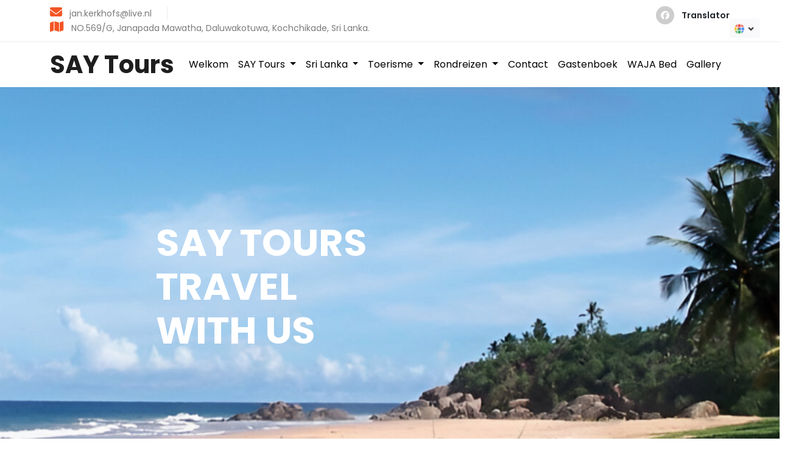

--- FILE ---
content_type: text/html; charset=UTF-8
request_url: https://www.srilanka-chauffeur.nl/?page_id=90
body_size: 6221
content:
<!DOCTYPE html>
<html lang="en">
  <head>
    <meta charset="utf-8" />
    <meta name="viewport" content="width=device-width, initial-scale=1, shrink-to-fit=no" />
    <link href="https://fonts.googleapis.com/css2?family=Poppins:wght@400;700&display=swap" rel="stylesheet">

  
    <title>Say Home</title>
  
    <!-- Bootstrap core CSS -->
    <link href="https://cdn.jsdelivr.net/npm/bootstrap@5.3.0-alpha1/dist/css/bootstrap.min.css" rel="stylesheet">
  
    <!-- Additional CSS Files -->
    <link rel="stylesheet" href="https://www.srilanka-chauffeur.nl/wp-content/themes/say-theme/style.css" />
    <link rel="stylesheet" href="https://www.srilanka-chauffeur.nl/wp-content/themes/say-theme/assets/css/owl.css" />
    <link rel="stylesheet" href="https://www.srilanka-chauffeur.nl/wp-content/themes/say-theme/assets/css/owl.carousel.min.css" />
    <link rel="stylesheet" href="https://cdnjs.cloudflare.com/ajax/libs/animate.css/4.1.1/animate.min.css" />
    <link rel="stylesheet" href="https://cdnjs.cloudflare.com/ajax/libs/flexslider/2.7.2/flexslider.min.css" />
    <link rel="stylesheet" href="https://cdnjs.cloudflare.com/ajax/libs/font-awesome/6.6.0/css/all.min.css" />
    <link rel="stylesheet" href="https://unpkg.com/swiper@7/swiper-bundle.min.css" />
    
    <script src="https://cdnjs.cloudflare.com/ajax/libs/popper.js/1.11.0/umd/popper.min.js"
    integrity="sha384-b/U6ypiBEHpOf/4+1nzFpr53nxSS+GLCkfwBdFNTxtclqqenISfwAzpKaMNFNmj4"
    crossorigin="anonymous"></script>
  <script src="https://cdn.jsdelivr.net/npm/jquery@3.7.1/dist/jquery.slim.min.js"></script>
  <script src="https://cdn.jsdelivr.net/npm/bootstrap@4.6.2/dist/js/bootstrap.bundle.min.js"></script>
  <script src="https://owlcarousel2.github.io/OwlCarousel2/assets/owlcarousel/owl.carousel.js"></script>
  <style>
    .bulltedList {
      margin-left: 30px; 
      padding-left: 5px;
    }
  </style>
  </head>

  <body>
    <!-- ***** Preloader Start ***** -->
    <div id="js-preloader" class="js-preloader">
      <div class="preloader-inner">
        <span class="dot"></span>
        <div class="dots">
          <span></span>
          <span></span>
          <span></span>
        </div>
      </div>
    </div>
    <!-- ***** Preloader End ***** -->

    <div class="sub-header">
      <div class="container">
        <div class="row">
          <div class="col-lg-8 col-md-8">
            <ul class="info">
              <li><i class="fa fa-envelope"></i> jan.kerkhofs@live.nl</li>
              <li>
                <i class="fa fa-map"></i> NO.569/G, Janapada Mawatha,
                Daluwakotuwa, Kochchikade, Sri Lanka.
              </li>
            </ul>
          </div>
          <div class="col-lg-4 col-md-4">
          <ul class="social-links">
            <li>
              <a href="https://web.facebook.com/p/SAY-Tours-100063636095973/?_rdc=1&_rdr" target="_blank">
                <i class="fab fa-facebook"></i>
              </a>
            </li>
            <li>
              <div class="translator-wrapper">
                <span class="translator-label">Translator</span>
                <div id="google_translate_element"></div>
              </div>
            </li>
          </ul>
        </div>
        </div>
      </div>
    </div>

  <!-- ***** Header Area Start ***** -->
  <div class="container">
    <div class="row">
      <nav class="navbar navbar-expand-lg navbar-custom sticky-top" style="flex-wrap: wrap !important;">
        <div class="container-fluid">
          <a class="navbar-brand" href="index.html">
            <h1>SAY Tours</h1>
          </a>
          <button class="navbar-toggler" type="button" data-bs-toggle="collapse" data-bs-target="#navbarContent"
            aria-controls="navbarContent" aria-expanded="false" aria-label="Toggle navigation">
            <span class="navbar-toggler-icon"></span>
          </button>
          <div class="collapse navbar-collapse" id="navbarContent">
            <ul class="navbar-nav me-auto mb-2 mb-lg-0">
              <li class="nav-item">
                <a class="nav-link active" aria-current="page" href="https://www.srilanka-chauffeur.nl/wp-content/themes/say-theme/index.php">Welkom</a>
              </li>
              <li class="nav-item dropdown">
                <a class="nav-link dropdown-toggle" href="https://www.srilanka-chauffeur.nl/wp-content/themes/say-theme/say-tours.html" id="servicesDropdown" role="button"
                  data-bs-toggle="dropdown" aria-expanded="false">
                  SAY Tours
                </a>
                <ul class="dropdown-menu" aria-labelledby="servicesDropdown">
                  <a class="dropdown-item"
                    href="https://www.srilanka-chauffeur.nl/wp-content/themes/say-theme/familie-geschiedenis.html">Familie
                    Geschiedenis</a>
                  <a class="dropdown-item"
                    href="https://www.srilanka-chauffeur.nl/wp-content/themes/say-theme/waarom-een-chauffeur.html">waarom
                    een
                    chauffeur</a>
                  <a class="dropdown-item"
                    href="https://www.srilanka-chauffeur.nl/wp-content/themes/say-theme/ervaring.html">Ervaring</a>
                  <a class="dropdown-item"
                    href="https://www.srilanka-chauffeur.nl/wp-content/themes/say-theme/waarom-srilanka.html">Waarom Sri
                    Lanka</a>
                  <a class="dropdown-item"
                    href="https://www.srilanka-chauffeur.nl/wp-content/themes/say-theme/inentingen.html">Inentingen</a>
                </ul>
              </li>
              <li class="nav-item dropdown">
                <a class="nav-link dropdown-toggle" href="https://www.srilanka-chauffeur.nl/wp-content/themes/say-theme/srilanka.html" id="servicesDropdown" role="button"
                  data-bs-toggle="dropdown" aria-expanded="false">
                  Sri Lanka
                </a>
                <ul class="dropdown-menu" aria-labelledby="servicesDropdown">
                  <a class="dropdown-item"
                    href="https://www.srilanka-chauffeur.nl/wp-content/themes/say-theme/algemeen.html">Algemeen</a>
                  <a class="dropdown-item"
                    href="https://www.srilanka-chauffeur.nl/wp-content/themes/say-theme/geschiedenis.html">Geschiedenis</a>
                  <a class="dropdown-item"
                    href="https://www.srilanka-chauffeur.nl/wp-content/themes/say-theme/demografie.html">Demografie</a>
                  <a class="dropdown-item"
                    href="https://www.srilanka-chauffeur.nl/wp-content/themes/say-theme/klimaat.html">Klimaat</a>
                  <a class="dropdown-item"
                    href="https://www.srilanka-chauffeur.nl/wp-content/themes/say-theme/landschap.html">Landschap</a>
                  <a class="dropdown-item"
                    href="https://www.srilanka-chauffeur.nl/wp-content/themes/say-theme/flora-en-fauna.html">Flora
                    en fauna</a>
                  <a class="dropdown-item"
                    href="https://www.srilanka-chauffeur.nl/wp-content/themes/say-theme/godsdienst.html">Godsdienst</a>
                  <a class="dropdown-item"
                    href="https://www.srilanka-chauffeur.nl/wp-content/themes/say-theme/tijdsverschil.html">Tijdsverschil</a>
                  <a class="dropdown-item"
                    href="https://www.srilanka-chauffeur.nl/wp-content/themes/say-theme/valutra.html">Valutra</a>
                  <a class="dropdown-item"
                    href="https://www.srilanka-chauffeur.nl/wp-content/themes/say-theme/eten-en-drinken.html">Eten
                    en driken</a>
                  <a class="dropdown-item"
                    href="https://www.srilanka-chauffeur.nl/wp-content/themes/say-theme/tsunami.html">Tsunami,
                    aanslagen eerste paasdag 2019</a>
                  <a class="dropdown-item"
                    href="https://www.srilanka-chauffeur.nl/wp-content/themes/say-theme/einde-burgeroorlog.html">Einde
                    burgerooring</a>
                </ul>
              </li>
              <li class="nav-item dropdown">
                <a class="nav-link dropdown-toggle" href="https://www.srilanka-chauffeur.nl/wp-content/themes/say-theme/toerisme.html" id="servicesDropdown" role="button"
                  data-bs-toggle="dropdown" aria-expanded="false">
                  Toerisme
                </a>
                <ul class="dropdown-menu" aria-labelledby="servicesDropdown">
                  <a class="dropdown-item"
                    href="https://www.srilanka-chauffeur.nl/wp-content/themes/say-theme/bezienswaardigheden.html">Bezienswaardigheden+parken</a>
                  <a class="dropdown-item"
                    href="https://www.srilanka-chauffeur.nl/wp-content/themes/say-theme/vliegmaatschappijen.html">Vliegmaatschappijen</a>
                  <a class="dropdown-item"
                    href="https://www.srilanka-chauffeur.nl/wp-content/themes/say-theme/city-tour.html">City
                    Tour</a>
                  <a class="dropdown-item"
                    href="https://www.srilanka-chauffeur.nl/wp-content/themes/say-theme/vervoer.html">Vervoer</a>
                  <a class="dropdown-item"
                    href="https://www.srilanka-chauffeur.nl/wp-content/themes/say-theme/hotels-klasse.html">Hotels/klasse</a>
                </ul>
              </li>
              <li class="nav-item dropdown">
                <a class="nav-link dropdown-toggle"
                  href="https://www.srilanka-chauffeur.nl/wp-content/themes/say-theme/rondreizen.html" id="servicesDropdown"
                  role="button" data-bs-toggle="dropdown" aria-expanded="false">
                  Rondreizen
                </a>
                <ul class="dropdown-menu" aria-labelledby="servicesDropdown">
                  <a class="dropdown-item"
                    href="https://www.srilanka-chauffeur.nl/wp-content/themes/say-theme/uitstapje.html">Uitstapje</a>
                  <a class="dropdown-item"
                    href="https://www.srilanka-chauffeur.nl/wp-content/themes/say-theme/speciale-reizen.html">Speciale
                    reizen</a>
                  <a class="dropdown-item"
                    href="https://www.srilanka-chauffeur.nl/wp-content/themes/say-theme/dagtripjes.html">Dagtripjes</a>
                </ul>
              </li>
              <li class="nav-item">
                <a class="nav-link active" aria-current="page"
                  href="https://www.srilanka-chauffeur.nl/wp-content/themes/say-theme/contact.html">Contact</a>
              </li>
              <li class="nav-item">
                <a class="nav-link active" aria-current="page"
                  href="https://www.srilanka-chauffeur.nl/wp-content/themes/say-theme/gastenboek.php">Gastenboek</a>
              </li>
              <li class="nav-item">
                <a class="nav-link active" aria-current="page"
                  href="https://www.srilanka-chauffeur.nl/wp-content/themes/say-theme/waja-bed-and-breakfast.html">WAJA
                  Bed</a>
              </li>
              <li class="nav-item">
                <a class="nav-link active" aria-current="page"
                  href="https://www.srilanka-chauffeur.nl/wp-content/themes/say-theme/gallery.html">Gallery</a>
              </li>
            </ul>
          </div>
        </div>
      </nav>
    </div>
  </div>
  <!-- ***** Header Area End ***** -->

    <div class="main-banner">
      <div class="owl-carousel owl-banner">
        <div class="item item-1">
          <div class="header-text">
            <!-- <span class="category">Sri Lanka, <em>Arugam Bay</em></span> -->
            <h2>SAY Tours<br />Travel With Us</h2>
          </div>
        </div>
        <div class="item item-2">
          <div class="header-text">
            <!-- <span class="category">Sri Lanka, <em>Ambewela</em></span> -->
            <h2>SAY Tours<br />Adventure is worthwhile</h2>
          </div>
        </div>
        <div class="item item-3">
          <div class="header-text">
            <!-- <span class="category">Sri Lanka, <em>Ella</em></span> -->
            <h2>SAY Tours<br />To Travel is to Live </h2>
          </div>
        </div>
      </div>
    </div>

    <div class="featured section">
      <div class="container">
        <div class="row">
          <div class="col-lg-4">
            <div class="left-image">
              <img src="https://www.srilanka-chauffeur.nl/wp-content/themes/say-theme/assets/images/srilanka-thumbnail.jpg" alt="" />
            </div>
          </div>
          <div class="col-lg-6">
            <div class="section-heading">
              <!-- <h6>| Featured</h6> -->
              <h2>Welkom</h2>
            </div>
            <div class="accordion" id="accordionExample">
              <div class="accordion-item">
                <h2 class="accordion-header" id="headingOne">
                  <button
                    class="accordion-button"
                    type="button"
                    data-bs-toggle="collapse"
                    data-bs-target="#collapseOne"
                    aria-expanded="true"
                    aria-controls="collapseOne"
                  >
                    Sri Lanka
                  </button>
                </h2>
                <div
                  id="collapseOne"
                  class="accordion-collapse collapse show"
                  aria-labelledby="headingOne"
                  data-bs-parent="#accordionExample"
                >
                  <div class="accordion-body">
                    <p>
                      Stichting Ayubowan Yaluva Sri Lanka (wat betekent zoveel als “goede dag vrienden “ van Sri Lanka) heeft deze site gemaakt om Sri Lanka te promoten en om op die manier het toerisme te bevorderen. 
                      Wij als Stichting hebben nogal wat ervaring op gebouwd in al die jaren dat wij actief bezig zijn in dit prachtige land en wij stellen onze ervaring ter beschikking aan die mensen die iets meer willen weten over Sri Lanka, dat niet voor niets de Parel in de Indische Oceaan wordt genoemd.
                    </p>
                    <p>
                      Miljoenen mensen in Sri Lanka leven in bittere armoede, zonder enige hoop of toekomst. Ze wonen vaak in schamele hutjes of in krottenwijken, meestal onder ronduit erbarmelijke omstandigheden, zonder schoon drinkwater, zonder enige bezittingen en veelal in de steek gelaten door de eigen bevolking en internationale gemeenschap. 
                      Een hutje, gemaakt van wat planken, of karton, een paar kleren, een pannetje om wat in te koken en wat plastic bekers. 
                      Slapen op de grond. Meestal geen werk. Uitzichtloos dus. Met al onze rijkdom en ongelijkheid in de wereld is dit niet te begrijpen.
                    </p>
                  </div>
                </div>
              </div>
              <div class="accordion-item">
                <h2 class="accordion-header" id="headingTwo">
                  <button
                    class="accordion-button collapsed"
                    type="button"
                    data-bs-toggle="collapse"
                    data-bs-target="#collapseTwo"
                    aria-expanded="false"
                    aria-controls="collapseTwo"
                  >
					  lees verder
                    About SAY Tours
                  </button>
                </h2>
                <div
                  id="collapseTwo"
                  class="accordion-collapse collapse"
                  aria-labelledby="headingTwo"
                  data-bs-parent="#accordionExample"
                >
                  <div class="accordion-body">
                    <p>
                      Say-Tours, staat voor de afkorting van S-van Stichting, A-van Ayubowan en Y-van Yaluva en is een geregistreerde reisorganisatie die werkt vanuit Sri Lanka,     
                      Registration of an Individual Business; number WV 11809
                    </p>
                    <p>
                      <strong>
                        SAY – Tours heeft sinds vandaag ook een belangrijke stap gezet voor het te voorkomen dat onze chauffeurs tijdens de te maken rondreis zonder brandstof komen te zitten. Vanaf 22 -10 – 2022, is SAY – Tours een geregistreerde tour operator bij de Sri Lanka Tourism Development Authority in Colombo. Dus er is meer garantie voor een behouden rondreis, zodat je niet zonder brandstof komt te zitten.
                      </strong>
                      De kleine winst die wij maken gaat direct naar de mensen in Sri Lanka, voorheen via de Stichting maar nu rechtstreeks via mij persoonlijk, ik hoop op voldoende vertrouwen, ook onze chauffeurs delen mee in de kleine winst.
                      
                      <br>
                      <
                    </p>
                  </div>
                </div>
              </div>
            </div>
          </div>
        </div>
      </div>
    </div>
    <!--Welcome Section-->
    <br><br><br>
    <div class="container">
      <div class="row">
        <div class="col-lg-10">
          <div class="main-content">
          <div class="section-heading">
            <!-- <h6>| Featured</h6> -->
            <h2>Welkom bij SAY Tours! 🙏</h2>
          </div>
            <p><b>Van harte welkom op onze website!</b>
              Wij zijn verheugd dat u de tijd heeft genomen om ons
              te bezoeken en interesse toont in wat SAY Tours voor u kan betekenen.</p><br>
              <p><b>Hartelijk Welkom bij SAY Tours 🌟</b></p>
              <p><b>Wie Zijn Wij?</b></p>
              <p>SAY Tours is uw <b>vertrouwde partner </b>voor onvergetelijke reiservaringen in Sri Lanka. Met onze passie voor reizen en diepgaande lokale kennis, zorgen wij ervoor dat elke reis een uniek en persoonlijk avontuur wordt.</p>
              <br>
              <p><b>Wat Kunnen Wij Voor U Betekenen?</b></p>
              <br>
              <p><b>🎯 Gepersonaliseerde Service</b></p>
              <ul>
                <li class="bulltedList">Elke reis wordt <b>speciaal voor u samengesteld</b></li>
                <li class="bulltedList">Luisteren naar uw wensen en dromen</li>
                <li class="bulltedList">Flexibele planning die past bij uw stijl</li>
              </ul>
              <br>
              <p><b>🌍 Lokale Expertise</b></p>
              <ul>
                <li class="bulltedList">Jarenlange ervaring in Sri Lanka</li>
                <li class="bulltedList">Insider kennis van verborgen pareltjes</li>
                <li class="bulltedList">Authentieke ervaringen die u nergens anders vindt</li>
                <li class="bulltedList">De meerwaarde van een privé chauffeur is ongekend</li>
				<li class="bulltedList">Geen vooruitbetaling, U betaald ter plekke in Sri Lanka</li>  
              </ul>
              <br>
              <p><b>💎 Kwaliteit & Betrouwbaarheid</b></p>
              <ul>
                <li class="bulltedList">Zorgvuldig geselecteerde accommodaties</li>
                <li class="bulltedList">Betrouwbare lokale partners</li>
                <li class="bulltedList">Transparante communicatie</li>
              </ul>
              <br>
              <p><b>Uw Reis Begint Hier ✨</b></p>
              <p>Of u nu droomt van:</p>
              <ul>
                <li class="bulltedList"><b>Culturele ontdekkingen</b> in historische steden</li>
                <li class="bulltedList"><b>Wildlife avonturen</b> in nationale parken</li>
                <li class="bulltedList"><b>Ontspanning</b> aan paradijselijke stranden</li>
                <li class="bulltedList"><b>Spirituele ervaringen</b> in oude tempels</li>
              </ul>
              <br>
              <p><b>Wij maken het mogelijk!</b></p>
              <p><b>De Volgende Stap</b></p>
              <p>Verken onze website, ontdek de mogelijkheden, en laat ons weten hoe wij uw <b>Sri Lanka droomreis </b>kunnen realiseren.</p>
              <p><b>Bedankt voor uw bezoek en welkom bij de SAY Tours familie!</b> LK
              <p>Uw avontuur wacht op u...</p>
        </div>
      </div>
      </div>
    </div>

    <div class="video section">
      <div class="container">
        <div class="row">
          <div class="col-lg-4 offset-lg-4">
          </div>
        </div>
      </div>
    </div>

    <div class="video-content">
      <div class="container">
        <div class="row">
          <div class="col-lg-10 offset-lg-1">
            <div class="video-frame">
              <img src="https://www.srilanka-chauffeur.nl/wp-content/themes/say-theme/assets/images/cutomer-ideas-video-thumbnail.jpg" alt="" style="height: 480px;"/>
              <a href="https://youtu.be/sgoVtWukeFI" target="_blank"
                ><i class="fa fa-play"></i
              ></a>
            </div>
          </div>
        </div>
      </div>
    </div>
    <div class="contact section">
      <div class="container">
        <div class="row">
          <div class="col-lg-4 offset-lg-4">
            <div class="section-heading text-center">
              <h6>| Contact Us</h6>
              <h2>Get In Touch With Us</h2>
            </div>
          </div>
        </div>
      </div>
    </div>

    <div class="contact-content">
      <div class="container">
        <div class="row">
          <div class="col-lg-10 offset-lg-1">
            <div id="map">
              <iframe
                src="https://www.google.com/maps/embed?pb=!1m18!1m12!1m3!1d3957.9695287681807!2d79.85472507499954!3d7.244307392762123!2m3!1f0!2f0!3f0!3m2!1i1024!2i768!4f13.1!3m3!1m2!1s0x3ae2e9a8c8f6d15b%3A0xcc930145995f89ee!2sWaJa%20Bed%20%26%20Breakfast%20%2B%20SAY%20-%20Tours%2C%20srilanka-chauffeur.nl!5e0!3m2!1sen!2slk!4v1729514545673!5m2!1sen!2slk"
                width="100%"
                height="500px"
                frameborder="0"
                style="
                  border: 0;
                  border-radius: 10px;
                  box-shadow: 0px 0px 15px rgba(0, 0, 0, 0.15);
                "
                allowfullscreen=""
              ></iframe>
            </div>
            <div class="row">
              <div class="col-lg-6">
                <div class="item phone" style="margin-bottom: 15px; margin-right: 0px;">
                  <img
                    src="https://www.srilanka-chauffeur.nl/wp-content/themes/say-theme/assets/icons/phone-icon.png"
                    alt=""
                    style="max-width: 52px"
                  />
                  <a href="https://wa.me/94779889131" target="_blank">
                    <h6>0094779889131<br><span>Phone / Whatsapp</span></h6>
                  </a>
                </div>
              </div>
              <div class="col-lg-6">
              <div class="item email" style="margin-left: 0px;">
                <a href="mailto:say-tours@outlook.com">
                <img
                  src="https://www.srilanka-chauffeur.nl/wp-content/themes/say-theme/assets/icons/email-icon.png"
                  alt=""
                  style="max-width: 52px"
                />
                <h6>say-tours@outlook.com<br /><span>Business Email</span></h6>
              </a>
              </div>
            </div>
            </div>
          </div>
        </div>
      </div>
    </div>

    <footer>
      <div class="container">
        <div class="col-lg-12">
          <p>Copyright © 2025 SAY Tours. All rights reserved.</p>
        </div>
      </div>
    </footer>

    <!-- Scripts -->
     <script>
      var owl = $('.owl-carousel');
      owl.owlCarousel({
        items: 1,                  // Number of items visible at once
        loop: true,                // Enable looping
        autoplay: true,            // Enable autoplay
        autoplayTimeout: 3000,     // Time between slides in milliseconds
        autoplayHoverPause: true,  // Pause autoplay on hover
        slideBy: 'page'
      });
     </script>
    <!-- Bootstrap core JavaScript -->
    <script src="https://cdn.jsdelivr.net/npm/bootstrap@5.3.0-alpha1/dist/js/bootstrap.bundle.min.js"></script>
  <script src="https://www.srilanka-chauffeur.nl/wp-content/themes/say-theme/vendor/jquery/jquery.min.js"></script>
  <script src="https://stackpath.bootstrapcdn.com/bootstrap/4.5.2/js/bootstrap.min.js"></script>
  <script src="https://www.srilanka-chauffeur.nl/wp-content/themes/say-theme/assets/js/isotope.min.js"></script>
  <script src="https://www.srilanka-chauffeur.nl/wp-content/themes/say-theme/assets/js/counter.js"></script>
  <script src="https://www.srilanka-chauffeur.nl/wp-content/themes/say-theme/assets/js/custom.js"></script>
    <!--Google Translator-->
    <script type="text/javascript">
  function googleTranslateElementInit() {
    new google.translate.TranslateElement({
      pageLanguage: 'nl', // Replace 'en' with your website's default language code
      //includedLanguages: 'fr,es,de,it', // Replace with your preferred languages
      layout: google.translate.TranslateElement.InlineLayout.HORIZONTAL
    }, 'google_translate_element');
  }
</script>
<!--End-->
    <script>
      document.addEventListener('DOMContentLoaded', function () {
      document.addEventListener('click', function (event) {
        const servicesLink = event.target.closest('#servicesDropdown');

        if (servicesLink) {
          const isExpanded = servicesLink.getAttribute('aria-expanded') === 'true';

          window.location.href = servicesLink.href;

        }
      });
    });
    </script>
    <script type="text/javascript" src="https://translate.google.com/translate_a/element.js?cb=googleTranslateElementInit"></script>
    <!--End-->
  </body>
</html>


--- FILE ---
content_type: text/css
request_url: https://www.srilanka-chauffeur.nl/wp-content/themes/say-theme/style.css
body_size: 7993
content:
/*
Theme Name: SAY Theme
Author: Dave Gayan
Description: A simple, responsive theme for WordPress.
Version: 1.0
Text Domain: say-theme
*/

/* ---------------------------------------------
Table of contents
------------------------------------------------
01. font & reset css
02. reset
03. global styles
04. header
05. banner
06. features
07. testimonials
08. contact
09. footer

--------------------------------------------- */
/* 
---------------------------------------------
font & reset css
--------------------------------------------- 
*/
@import url("https://fonts.googleapis.com/css2?family=Poppins:wght@100;200;300;400;500;600;700;800;900");
/* 
---------------------------------------------
reset
--------------------------------------------- 
*/
html, body, div, span, applet, object, iframe, h1, h2, h3, h4, h5, h6, p, blockquote, div
pre, a, abbr, acronym, address, big, cite, code, del, dfn, em, font, img, ins, kbd, q,
s, samp, small, strike, strong, sub, sup, tt, var, b, u, i, center, dl, dt, dd, ol, ul, li,
figure, header, nav, section, article, aside, footer, figcaption {
  margin: 0;
  padding: 0;
  border: 0;
  outline: 0;
}

.click-btn {
  border-radius: 5px;
  background-color: orange;
  border: none;
  text-align: center;
  font-size: 14px;
  padding: 10px;
  width: 100px;
  transition: all 0.5s;
  cursor: pointer;
  margin: 5px;
}

.click-btn span {
  cursor: pointer;
  display: inline-block;
  position: relative;
  transition: 0.5s;
  color: #FFFFFF;
}

.click-btn span:after {
  content: '\00bb';
  position: absolute;
  opacity: 0;
  top: 0;
  right: -10px;
  transition: 0.5s;
}

.click-btn:hover span {
  padding-right: 8px;
}

.click-btn:hover span:after {
  opacity: 1;
  right: 0;
}

.clearfix:after {
  content: ".";
  display: block;
  clear: both;
  visibility: hidden;
  line-height: 0;
  height: 0;
}

.clearfix {
  display: inline-block;
}

html[xmlns] .clearfix {
  display: block;
}

* html .clearfix {
  height: 1%;
}

ul, li {
  padding: 0;
  margin: 0;
  list-style: none;
}

.bulltedList{
  padding: 0;
  margin-top: 1rem;
  list-style: disc;
}

header, nav, section, article, aside, hgroup {
  display: block;
}

* {
  box-sizing: border-box;
}

html, body {
  font-family: 'Poppins', sans-serif;
  -ms-text-size-adjust: 100%;
  -webkit-font-smoothing: antialiased;
  -moz-osx-font-smoothing: grayscale;
}

a {
  text-decoration: none !important;
}

h1, h2, h3, h4, h5, h6 {
  color: #1e1e1e;
  margin-top: 0px;
  margin-bottom: 0px;
  font-weight: 700;
}

ul {
  margin-bottom: 0px;
}

p {
  font-size: 14px;
  line-height: 28px;
  color: #4a4a4a;
}

img {
  width: 100%;
  overflow: hidden;
}

/* 
---------------------------------------------
Global Styles
--------------------------------------------- 
*/
html,
body {
  font-family: 'Poppins', sans-serif;
}

::selection {
  background: #0071f8;
  color: #fff;
}

::-moz-selection {
  background: #0071f8;
  color: #fff;
}

.section {
  margin-top: 120px;
}

.section-heading {
  margin-bottom: 70px;
}

.section-heading h2 {
  font-size: 40px;
  font-weight: 700;
  text-transform: capitalize;
  margin-top: 20px;
  line-height: 56px;
}

.section-heading h2 em {
  font-style: normal;
  color: #0071f8;
}

.section-heading h6 {
  color: #ee626b;
  font-size: 15px;
  text-transform: uppercase;
  font-weight: 700;
}

.icon-button a {
  display: inline-block;
  background-color: #1e1e1e;
  color: #fff;
  font-size: 14px;
  font-weight: 400;
  height: 50px;
  line-height: 50px;
  padding: 0px 30px 0px 0px;
  border-radius: 25px;
  transition: all .3s;
}

.icon-button a i {
  background-color: #f35525;
  height: 50px;
  width: 50px;
  text-align: center;
  border-radius: 50%;
  line-height: 50px;
  display: inline-block;
  margin-right: 15px;
  margin-left: -1px;
}

.icon-button a:hover {
  color: #f35525;
}

.icon-button a:hover i {
  color: #fff;
}

.main-button a {
  display: inline-block;
  background-color: #1e1e1e;
  color: #fff;
  font-size: 14px;
  font-weight: 500;
  height: 40px;
  line-height: 40px;
  padding: 0px 30px;
  border-radius: 25px;
  transition: all .3s;
}

.main-button a:hover {
  background-color: #f35525;
  color: #fff;
}

/* 
---------------------------------------------
Pre-loader Style
--------------------------------------------- 
*/

.js-preloader {
  position: fixed;
  top: 0;
  left: 0;
  right: 0;
  bottom: 0;
  background-color: rgba(0,0,0,0.99);
  display: -webkit-box;
  display: flex;
  -webkit-box-align: center;
  align-items: center;
  -webkit-box-pack: center;
  justify-content: center;
  opacity: 1;
  visibility: visible;
  z-index: 9999;
  -webkit-transition: opacity 0.25s ease;
  transition: opacity 0.25s ease;
}

.js-preloader.loaded {
  opacity: 0;
  visibility: hidden;
  pointer-events: none;
}

@-webkit-keyframes dot {
  50% {
      -webkit-transform: translateX(96px);
      transform: translateX(96px);
  }
}

@keyframes dot {
  50% {
      -webkit-transform: translateX(96px);
      transform: translateX(96px);
  }
}

@-webkit-keyframes dots {
  50% {
      -webkit-transform: translateX(-31px);
      transform: translateX(-31px);
  }
}

@keyframes dots {
  50% {
      -webkit-transform: translateX(-31px);
      transform: translateX(-31px);
  }
}

.preloader-inner {
  position: relative;
  width: 142px;
  height: 40px;
  background: transparent;
}

.preloader-inner .dot {
  position: absolute;
  width: 16px;
  height: 16px;
  top: 12px;
  left: 15px;
  background: #f35525;
  border-radius: 50%;
  -webkit-transform: translateX(0);
  transform: translateX(0);
  -webkit-animation: dot 2.8s infinite;
  animation: dot 2.8s infinite;
}

.preloader-inner .dots {
  -webkit-transform: translateX(0);
  transform: translateX(0);
  margin-top: 12px;
  margin-left: 31px;
  -webkit-animation: dots 2.8s infinite;
  animation: dots 2.8s infinite;
}

.preloader-inner .dots span {
  display: block;
  float: left;
  width: 16px;
  height: 16px;
  margin-left: 16px;
  background: #f35525;
  border-radius: 50%;
}



/* 
---------------------------------------------
Header Style
--------------------------------------------- 
*/

.sub-header {
  background-color: #fff;
  padding: 10px 0px;
  border-bottom: 1px solid #eee;
}

.sub-header ul li {
  display: inline-block;
}

.sub-header ul.social-links {
  text-align: right;
}

.sub-header ul.social-links li {
  margin-left: 8px;
}

.sub-header ul.social-links li a {
  display: inline-block;
  width: 30px;
  height: 30px;
  background-color: #cdcdcd;
  border-radius: 50%;
  text-align: center;
  line-height: 30px;
  color: #fff;
  font-size: 14px;
  transition: all .3s;
}

.sub-header ul.social-links li a:hover {
  background-color: #f35525;
}

.sub-header ul.info li {
  font-size: 14px;
  color: #7a7a7a;
  border-right: 1px solid #eee;
  margin-right: 25px;
  padding-right: 25px;
}

.sub-header ul.info li:last-child {
  margin-right: 0px;
  padding-right: 0px;
  border-right: none;
}

.sub-header ul.info li i {
  font-size: 20px;
  color: #f35525;
  margin-right: 8px;
}

.background-header {
  background-color: #fff;
  height: 80px!important;
  position: fixed!important;
  top: 0!important;
  left: 0;
  right: 0;
  box-shadow: 0px 0px 10px rgba(0,0,0,0.15)!important;
  -webkit-transition: all .5s ease 0s;
  -moz-transition: all .5s ease 0s;
  -o-transition: all .5s ease 0s;
  transition: all .5s ease 0s;
}

.header-area {
  position: relative;
  background-color: #fff;
  /* height: 100px; */
  z-index: 100;
  -webkit-transition: all .5s ease 0s;
  -moz-transition: all .5s ease 0s;
  -o-transition: all .5s ease 0s;
  transition: all .5s ease 0s;
}

.header-area .main-nav {
  background: transparent;
  display: flex;
}

.header-area .main-nav .logo {
  -webkit-transition: all 0.3s ease 0s;
  -moz-transition: all 0.3s ease 0s;
  -o-transition: all 0.3s ease 0s;
  transition: all 0.3s ease 0s;
  display: inline-block;
}

.header-area .main-nav .logo h1 {
  line-height: 100px;
  font-size: 28px;
  /* text-transform: uppercase; */
  color: #1e1e1e;
  font-weight: 700;
  letter-spacing: 2px;
}

.background-header .main-nav .logo h1 {
  line-height: 80px;
}

.header-area .main-nav ul.nav {
  /* flex-basis: 100%; */
  margin-top: 30px;
  justify-content: right;
  -webkit-transition: all 0.3s ease 0s;
  -moz-transition: all 0.3s ease 0s;
  -o-transition: all 0.3s ease 0s;
  transition: all 0.3s ease 0s;
  position: relative;
  z-index: 999;
}

.header-area .main-nav .nav li:last-child {
  padding-right: 0px;
}

.header-area .main-nav .nav li {
  /* padding-left: 10px;
  padding-right: 10px; */
  height: 100px;
  line-height: 100px;
}

.header-area .main-nav .nav li a {
  display: block;
  padding-left: 20px;
  padding-right: 20px;
  font-weight: 500;
  font-size: 15px;
  height: 40px;
  line-height: 40px;
  text-transform: capitalize;
  color: #1e1e1e;
  -webkit-transition: all 0.4s ease 0s;
  -moz-transition: all 0.4s ease 0s;
  -o-transition: all 0.4s ease 0s;
  transition: all 0.4s ease 0s;
  border: transparent;
  letter-spacing: .25px;
}

.header-area .main-nav .nav li:last-child a {
  background-color: #1e1e1e;
  color: #fff;
  font-size: 14px;
  font-weight: 400;
  text-transform: none;
  border-radius: 20px;
  padding-left: 0px;
}

.header-area .main-nav .nav li:last-child a i {
  background-color: #f35525;
  display: inline-block;
  width: 40px;
  height: 40px;
  text-align: center;
  line-height: 40px;
  margin-right: 10px;
  border-radius: 50%;
  margin-left: -1px;
}

.header-area .main-nav .nav li:last-child:hover a {
  background-color: #1e1e1e;
}

.header-area .main-nav .nav li:last-child:hover a i {
  color: #fff;
}

.header-area .main-nav .nav li:hover a {
  color: #f35525;
}

.header-area .main-nav .nav li a.active {
  color: #f35525;
}


.background-header .main-nav .nav li a.active {
  color: #f35525;
}

.header-area .main-nav .menu-trigger {
  cursor: pointer;
  position: absolute;
  top: 23px;
  width: 32px;
  height: 40px;
  text-indent: -9999em;
  z-index: 99;
  right: 20px;
  display: none;
}

.background-header .main-nav .menu-trigger {
  top: 22px;
}

.background-header .main-nav ul.nav {
  margin-top: 20px;
}

.header-area .main-nav .menu-trigger span,
.header-area .main-nav .menu-trigger span:before,
.header-area .main-nav .menu-trigger span:after {
  -moz-transition: all 0.4s;
  -o-transition: all 0.4s;
  -webkit-transition: all 0.4s;
  transition: all 0.4s;
  background-color: #1e1e1e;
  display: block;
  position: absolute;
  width: 30px;
  height: 2px;
  left: 0;
}

.header-area .main-nav .menu-trigger span:before,
.header-area .main-nav .menu-trigger span:after {
  -moz-transition: all 0.4s;
  -o-transition: all 0.4s;
  -webkit-transition: all 0.4s;
  transition: all 0.4s;
  background-color: #1e1e1e;
  display: block;
  position: absolute;
  width: 30px;
  height: 2px;
  left: 0;
  width: 75%;
}

.header-area .main-nav .menu-trigger span:before,
.header-area .main-nav .menu-trigger span:after {
  content: "";
}

.header-area .main-nav .menu-trigger span {
  top: 16px;
}

.header-area .main-nav .menu-trigger span:before {
  -moz-transform-origin: 33% 100%;
  -ms-transform-origin: 33% 100%;
  -webkit-transform-origin: 33% 100%;
  transform-origin: 33% 100%;
  top: -10px;
  z-index: 10;
}

.header-area .main-nav .menu-trigger span:after {
  -moz-transform-origin: 33% 0;
  -ms-transform-origin: 33% 0;
  -webkit-transform-origin: 33% 0;
  transform-origin: 33% 0;
  top: 10px;
}

.header-area .main-nav .menu-trigger.active span,
.header-area .main-nav .menu-trigger.active span:before,
.header-area .main-nav .menu-trigger.active span:after {
  background-color: transparent;
  width: 100%;
}

.header-area .main-nav :before {
  -moz-transform: translateY(6px) translateX(1px) rotate(45deg);
  -ms-transform: translateY(6px) translateX(1px) rotate(45deg);
  -webkit-transform: translateY(6px) translateX(1px) rotate(45deg);
  transform: translateY(6px) translateX(1px) rotate(45deg);
  background-color: #1e1e1e;
}

.background-header .main-nav .menu-trigger.active span:before {
  background-color: #1e1e1e;
}

.header-area .main-nav .menu-trigger.active span:after {
  -moz-transform: translateY(-6px) translateX(1px) rotate(-45deg);
  -ms-transform: translateY(-6px) translateX(1px) rotate(-45deg);
  -webkit-transform: translateY(-6px) translateX(1px) rotate(-45deg);
  transform: translateY(-6px) translateX(1px) rotate(-45deg);
  background-color: #1e1e1e;
}

.background-header .main-nav .menu-trigger.active span:after {
  background-color: #1e1e1e;
}

.visible{
  display:inline !important;
}

@media (max-width: 1200px) {
  .header-area .main-nav .nav li {
    padding-left: 5px;
    padding-right: 5px;
  }

}

@media (max-width:1205px) {
  .background-header .main-nav {
    box-shadow: 0px 0px 15px rgba(0, 0, 0, 0.15);
    border-radius: 0px 0px 25px 25px;
    width: 100%;
  }
  .background-header .main-nav .nav,
  .header-area .main-nav .nav {
    background-color: #fff;
  }
  .background-header .main-nav .nav li a,
  .header-area .main-nav .nav li a {
    line-height: 50px;
    height: 50px;
    font-weight: 400;
    color: #1e1e1e;
    background-color: #fff;
     border-radius: 0px 0px 25px 25px;
  }
  .background-header .main-nav .nav li,
  .header-area .main-nav .nav li {
    border-top: 1px solid #ddd;
    background-color: #f1f0fe;
    height: 50px;
    border-radius: 0px 0px 25px 25px;
  }
  .header-area .main-nav .nav {
    height: auto;
    flex-basis: 100%;
  }
  .header-area .main-nav .logo {
    position: absolute;
    left: 30px;
    top: 0px;
  }
  .background-header .main-nav .logo {
    top: 0px;
  }
  .background-header .main-nav .border-button {
    top: 0px !important;
  }
  .header-area .main-nav .border-button {
    position: absolute;
    top: 15px;
    right: 70px;
  }
  .header-area.header-sticky .nav li a:hover,
  .header-area.header-sticky .nav li a.active {
    color: #ee626b!important;
    opacity: 1;
  }
  .header-area.header-sticky .nav li.search-icon a {
    width: 100%;
  }
  .header-area .nav li:last-child a {
    background-color: transparent !important;
    font-weight: 300 !important;
    text-transform: capitalize !important;
  }
  .header-area {
    padding: 0px 15px;
    height: 80px;
    box-shadow: none;
    text-align: center;
  }
  .header-area .container {
    padding: 0px;
  }
  .header-area .logo {
    margin-left: 0px;
  }
  .header-area .menu-trigger {
    display: block !important;
  }
  .header-area .main-nav {
    overflow: hidden;
  }
  .header-area .main-nav .nav {
    float: none;
    width: 100%;
    display: none;
    -webkit-transition: all 0s ease 0s;
    -moz-transition: all 0s ease 0s;
    -o-transition: all 0s ease 0s;
    transition: all 0s ease 0s;
    margin-left: 0px;
  }
  .header-area .main-nav .nav li:first-child {
    border-top: 1px solid #eee;
  }
  .header-area.header-sticky .nav {
    margin-top: 80px !important;
  }
  .background-header.header-sticky .nav {
    margin-top: 80px !important;
  }
  .header-area .main-nav .nav li {
    width: 100%;
    background: #fff;
    padding-left: 0px !important;
    padding-right: 0px !important;
  }
  
}

/* 
---------------------------------------------
Banner Style
--------------------------------------------- 
*/

.main-banner .item {
  background-position: center center;
  background-repeat: no-repeat;
  background-size: cover;
  padding: 220px 20% 320px 20%;
  margin-top: 0px;
}

.main-banner .item-1 {
  background-image: url(assets/images/banner-00.png);
}

.main-banner .item-2 {
  background-image: url(assets/images/banner-02.jpg);
}

.main-banner .item-3 {
  background-image: url(assets/images/banner-01.jpg);
}

.main-banner .item-4{
  background-image: url(assets/images/banner-03.jpg);
}

.main-banner .item span.category {
  background-color: #fff;
  color: #1e1e1e;
  font-size: 16px;
  font-weight: 500;
  text-transform: capitalize;
  padding: 6px 15px;
  display: inline-block;
  margin-bottom: 30px;
}

.main-banner .item span.category em {
  font-style: normal;
  color: #f35525;
}

.main-banner .item h2 {
  font-size: 62px;
  font-weight: 700;
  text-transform: uppercase;
  color: #fff;
  line-height: 72px;
  width: 50%;
  margin-bottom: 0px;
}

.main-banner .owl-dots {
  position: absolute;
  bottom: 60px;
  left: 20%;
}

.main-banner .owl-dots .owl-dot {
  width: 10px;
  height: 10px;
  background-color: #fff;
  border-radius: 50%;
  margin-right: 10px;
  transition: all .5s;
}

.main-banner .owl-dots .active {
  background-color: #f35525;
}

.main-banner .owl-nav {
  position: absolute;
  top: 50%;
  width: 100%;
  transform: translateY(-50px);
}

.main-banner .owl-nav .owl-prev i,
.main-banner .owl-nav .owl-next i {
  width: 50px;
  height: 50px;
  line-height: 50px;
  font-size: 24px;
  display: inline-block;
  color: #fff;
  background-color: rgba(255, 255, 255, 0.2);
  border-radius: 50%;
  opacity: 1;
  transition: all .3s;
}

.main-banner .owl-nav .owl-prev i {
  position: absolute;
  left: 45px;
}

.main-banner .owl-nav .owl-next i {
  position: absolute;
  right: 45px;
}

.main-banner .owl-nav .owl-prev i:hover,
.main-banner .owl-nav .owl-next i:hover {
  opacity: 1;
  background-color: rgba(255, 255, 255, 0.5);
}

/*Waja banner-------------------------------------------*/

.waja-banner .ban {
  background-position: center center;
  background-repeat: no-repeat;
  background-size: cover;
  padding: 220px 20% 320px 20%;
  margin-top: 0px;
}

.waja-banner .item-1{
  background-image: url(assets/images/waja-home-1.jpg);

}

.waja-banner .item-2{
  background-image: url(assets/images/waja-home-2.jpg);
}

.waja-banner .item-3{
  background-image: url(assets/images/waja-home-3.jpg);
}

.waja-banner .item-4{
  background-image: url(assets/images/waja-home-4.jpg);
}

.waja-banner .item-5{
  background-image: url(assets/images/waja-home-5.jpg);
}

.waja-banner .item-6{
  background-image: url(assets/images/waja-home-6.jpg);
}

.waja-banner .item-7{
  background-image: url(assets/images/waja-home-7.jpg);
}

.waja-banner .item-8{
  background-image: url(assets/images/waja-home-8.jpg);
}

.waja-banner .item-9{
  background-image: url(assets/images/waja-home-9.jpg);
}

.waja-banner .item-10{
  background-image: url(assets/images/waja-home-10.jpg);
}

.waja-banner .item-11{
  background-image: url(assets/images/waja-home-11.jpg);
}

.waja-banner .item-12{
  background-image: url(assets/images/waja-home-12.jpg);
}

.waja-banner .item-13{
  background-image: url(assets/images/waja-home-13.jpg);
}

.waja-banner .item-14{
  background-image: url(assets/images/waja-home-14.jpg);
}

.waja-banner .item-15{
  background-image: url(assets/images/waja-home-15.jpg);
}

.waja-banner .item-16{
  background-image: url(assets/images/waja-home-16.jpg);
}

.waja-banner .item-17{
  background-image: url(assets/images/waja-home-17.jpg);
}

.waja-banner .item-18{
  background-image: url(assets/images/waja-home-18.jpg);
}

.waja-banner .ban span.category {
  background-color: #fff;
  color: #1e1e1e;
  font-size: 16px;
  font-weight: 500;
  text-transform: capitalize;
  padding: 6px 15px;
  display: inline-block;
  margin-bottom: 30px;
}

.waja-banner .ban span.category em {
  font-style: normal;
  color: #f35525;
}

.waja-banner .ban h2 {
  font-size: 62px;
  font-weight: 700;
  text-transform: uppercase;
  color: #fff;
  line-height: 72px;
  width: 50%;
  margin-bottom: 0px;
}

.waja-banner .owl-dots {
  position: absolute;
  bottom: 60px;
  left: 20%;
}

.waja-banner .owl-dots .owl-dot {
  width: 10px;
  height: 10px;
  background-color: #fff;
  border-radius: 50%;
  margin-right: 10px;
  transition: all .5s;
}

.waja-banner .owl-dots .active {
  background-color: #f35525;
}

.waja-banner .owl-nav {
  position: absolute;
  top: 50%;
  width: 100%;
  transform: translateY(-50px);
}

.waja-banner .owl-nav .owl-prev i,
.waja-banner .owl-nav .owl-next i {
  width: 50px;
  height: 50px;
  line-height: 50px;
  font-size: 24px;
  display: inline-block;
  color: #fff;
  background-color: rgba(255, 255, 255, 0.2);
  border-radius: 50%;
  opacity: 1;
  transition: all .3s;
}

.waja-banner .owl-nav .owl-prev i {
  position: absolute;
  left: 45px;
}

.waja-banner .owl-nav .owl-next i {
  position: absolute;
  right: 45px;
}

.waja-banner .owl-nav .owl-prev i:hover,
.waja-banner .owl-nav .owl-next i:hover {
  opacity: 1;
  background-color: rgba(255, 255, 255, 0.5);
}
/*End*/
---------------------------------------------
Featured Style
--------------------------------------------- 

.lng-btn{
  padding-left: 13px;
}

#google_translate_element{
  position: relative;
} 

#google_translate_element::after {
  content: "";
  position: absolute;
  top: 2px;
  left: 0px;
  width: 80px;
  height: 52px;
  background: url(assets/icons/tanslator.png) no-repeat;
  pointer-events: none;
  cursor: pointer;
  zoom:1.3;
}
.goog-te-gadget {
  font-size: 0 !important;
  color: transparent !important;
  margin-top: 11px;
}

.goog-te-gadget span {
  display: none !important;
}

.goog-te-combo{
  width: 40px;
}

.goog-te-gadget .goog-te-combo {
  -webkit-appearance: none;
  -moz-appearance: none;
  appearance: none;
  outline: none;
}

.featured .left-image {
  position: relative;
}

.featured .left-image img {
  padding-left: 55px;
}

.featured .left-image a {
  display: inline-block;
  width: 110px;
  height: 110px;
  line-height: 110px;
  background-color: #f35525;
  border-radius: 50%;
  text-align: center;
  position: absolute;
  left: 0;
  bottom: -55px;
}

.featured .section-heading {
  margin-left: 10px;
  margin-right: 10px;
  margin-bottom: 60px;
}

.featured .section-heading h2 {
  width: 70%;
}

.featured .accordion {
  margin-left: 10px;
  margin-right: 10px;
  --bs-accordion-border-radius: 10px;
  --bs-accordion-inner-border-radius: 10px;
  --bs-accordion-bg: #fafafa;
  --bs-accordion-border-color: none;
  border: none !important;
}

.featured .accordion-header {
  border-bottom: 1px solid #eaeaea;
}

.featured .accordion-button {
  box-shadow: none;
  font-size: 17px;
  font-weight: 500;
  color: #1e1e1e;
}

.featured .accordion-button:not(.collapsed) {
  color: #f35525;
  background-color: #fafafa;
  outline: none;
}

.featured .accordion-button::after {
  display: none;
}

.featured #headingThree {
  border-bottom: none;
}

.featured .accordion-item:last-of-type .accordion-collapse {
  border-top: 1px solid #eaeaea;
}

.featured .info-table {
  border-radius: 10px;
  box-shadow: 0px 0px 15px rgba(0, 0, 0, 0.15);
  padding: 35px 30px;
}

.featured .info-table ul li {
  display: block;
  margin-bottom: 35px;
  padding-bottom: 35px;
  border-bottom: 1px solid #eee;
}

.featured .info-table ul li:last-child {
  border-bottom: none;
  padding-bottom: 0;
  margin-bottom: 0;
}

.featured .info-table ul li img {
  float: left;
  margin-right: 25px;
}

.featured .info-table ul li h4 {
  font-size: 22px;
  font-weight: 600;
}

.featured .info-table ul li h4 span {
  font-size: 15px;
  color: #aaa;
  font-weight: 400;
}

/* 
---------------------------------------------
Video Style
--------------------------------------------- 
*/

.video {
  background-image: url(assets/images/toerism-video-thumnail.png);
  background-repeat: no-repeat;
  background-size: cover;
  background-position: center center;
  padding: 100px 0px 250px 0px;
  position: relative;
}

.video-content {
  margin-top: -240px;
}

.video .section-heading h2 {
  color: #fff;
}

.video-content .video-frame {
  position: relative;
  box-shadow: 0px 0px 15px rgba(0, 0, 0, 0.15);
  border-radius: 10px;
}

.video-content .video-frame img {
  border-radius: 10px;
}

.video-content .video-frame a {
  position: absolute;
  left: 50%;
  top: 50%;
  transform: translate(-26px, -26px);
  width: 52px;
  height: 52px;
  background-color: #fff;
  border-radius: 50%;
  display: inline-block;
  text-align: center;
  line-height: 52px;
  color: #f35525;
  outline: 15px solid rgba(254, 85, 37, 0.5);
  font-size: 18px;
}

/* 
---------------------------------------------
Fun Facts Style
--------------------------------------------- 
*/

.fun-facts {
  text-align: center;
  margin-top: 125px;
}

.fun-facts .counter {
  background-color: #ffeee9;
  position: relative;
  border-radius: 10px;
  width: 270px;
  padding: 20px 0px;
  display: inline-block;
}

.fun-facts .counter h2,
.fun-facts .counter p {
  display: inline-flex;
  vertical-align: middle;
}

.fun-facts .counter p {
  text-align: left;
  font-size: 16px;
  color: #1e1e1e;
  font-weight: 600;
  line-height: 28px;
}

.fun-facts .counter h2 {
  margin-right: 25px;
  font-size: 40px;
  color: #f35525;
}

.fun-facts .counter:after {
  position: absolute;
  width: 50px;
  height: 50px;
  background-color: #f35525;
  border-radius: 50%;
  content: '';
  right: -25px;
  top: -25px;
}


/* 
---------------------------------------------
Best Deal Style
--------------------------------------------- 
*/

.best-deal {
  background-color: #fafafa;
  padding: 100px 0px;
}

.best-deal .tab-content img {
  padding: 0px 45px;
}

.best-deal .tabs-content .nav-link {
  font-size: 16px;
  font-weight: 500;
  background-color: #1e1e1e !important;
  border-radius: 5px;
  height: 50px;
  line-height: 50px;
  display: inline-block;
  padding: 0px 25px;
  color: #fff;
}

.best-deal .tabs-content .nav-tabs .nav-link.active {
  background-color: #f35525 !important;
  color: #fff;
}

.best-deal .tabs-content ul.nav-tabs {
  border-bottom: none !important;
  margin-bottom: 80px;
  align-items: end;
  justify-content: end;
  margin-top: -130px;
}

.best-deal .tabs-content ul.nav-tabs li {
  padding-right: 0px;
  border-right: none;
  margin-left: 20px;
}

.best-deal .info-table {
  border-radius: 10px;
  box-shadow: 0px 0px 15px rgba(0, 0, 0, 0.15);
  padding: 35px 30px;
}

.best-deal .info-table ul li {
  display: block;
  margin-bottom: 24px;
  padding-bottom: 24px;
  border-bottom: 1px solid #eee;
  text-align: left;
  font-size: 15px;
  color: #aaa;
  font-weight: 400;
}

.best-deal .info-table ul li:last-child {
  border-bottom: none;
  padding-bottom: 0;
  margin-bottom: 0;
}

.best-deal .info-table ul li span {
  font-size: 20px;
  color: #1e1e1e;
  font-weight: 700;
  float: right;
  display: block;
}

.best-deal .tabs-content {
  padding: 0px;
  background-color: transparent;
}

.best-deal .tabs-content h4 {
  font-size: 17px;
  font-weight: 600;
  margin-bottom: 30px;
}

.best-deal .icon-button {
  margin-top: 30px;
}


/* 
---------------------------------------------
Properties Style
--------------------------------------------- 
*/

.properties .item {
  background-color: #fafafa;
  border-radius: 10px;
  padding: 30px;
  margin-bottom: 30px;
}

.properties .item img {
  border-radius: 10px;
}

.properties .item span.category {
  background-color: #fbd9cf;
  font-weight: 500;
  border-radius: 5px;
  font-size: 14px;
  color: #1e1e1e;
  padding: 5px 12px;
  display: inline-block;
  margin-top: 25px;
}

.properties .item h4 {
  font-size: 19px;
  margin: 25px 0px;
}

.properties .item h4 a {
  color: #1e1e1e;
}

.properties .item ul li {
  display: inline-block;
  font-size: 15px;
  color: #4a4a4a;
  margin-right: 20px;
}

.properties .item ul li span {
  font-weight: 600;
  color: #1e1e1e;
}

.properties .item ul {
  border-bottom: 1px solid #eaeaea;
  margin-bottom: 30px;
  padding-bottom: 30px;
}

.properties .item h6 {
  font-size: 20px;
  color: #f35525;
  margin-top: 6px;
  display: block;
  float: right;
  margin-top: 30px;
}

.properties .item .main-button {
  text-align: center;
}


/* 
---------------------------------------------
Contact Style
--------------------------------------------- 
*/

/*.contact {
  background-image: url(assets/images/contact-bg.jpg);
  background-repeat: no-repeat;
  background-size: cover;
  background-position: center center;
  padding: 100px 0px 250px 0px;
  position: relative;
}*/

.contact .section-heading h2 {
  color: #fff;
}

.contact-content {
  margin-top: -240px;
  position: relative;
  z-index: 1;
}

.contact-content #map {
  border-radius: 10px;
  margin-bottom: 60px;
}

.contact-content .item {
  border-radius: 10px;
  box-shadow: 0px 0px 15px rgba(0, 0, 0, 0.15);
  padding: 35px 30px;
  background-color: #fff;
}

.contact-content .phone {
  margin-right: 15px;
}

.contact-content .email {
  margin-left: 15px;
}

.contact-content .skype {
  margin-left: 15px;
}

.contact-content .item img {
  float: left;
  margin-right: 25px;
  vertical-align: middle;
}

.contact-content .item h6 {
  font-size: 20px;
  font-weight: 600;
  vertical-align: middle;
}

.contact-content .item h6 span {
  font-size: 15px;
  color: #aaaaaa;
  font-weight: 400;
}

.contact-content #contact-form {
  margin-left: 30px;
  border-radius: 10px;
  box-shadow: 0px 0px 15px rgba(0, 0, 0, 0.15);
  padding: 35px 30px;
  background-color: #fff;
}

.contact-content #contact-form label {
  font-size: 15px;
  color: #3a3a3a;
  margin-bottom: 15px;
}

.contact-content #contact-form input {
  width: 100%;
  height: 44px;
  border-radius: 22px;
  background-color: #f6f6f6;
  border: none;
  margin-bottom: 30px;
  font-size: 14px;
  padding: 0px 15px;
}

.contact-content #contact-form textarea {
  width: 100%;
  height: 150px;
  max-height: 180px;
  border-radius: 22px;
  background-color: #f6f6f6;
  border: none;
  margin-bottom: 40px;
  font-size: 14px;
  padding: 15px 15px;
}

.contact-content #contact-form button {
  background-color: #1e1e1e;
  height: 44px;
  border-radius: 22px;
  padding: 0px 20px;
  color: #fff;
  border: none;
  font-size: 15px;
  font-weight: 500;
  transition: all .5s;
}

.contact-content #contact-form button:hover {
  background-color: #f35525;
}


/* 
---------------------------------------------
Footer Style
--------------------------------------------- 
*/

footer.footer-no-gap {
  margin-top: 0px;
}

footer {
  margin-top: 150px;
  background-color: #1e1e1e;
  min-height: 100px;
}

footer p {
  text-align: center;
  line-height: 100px;
  color: #fff;
  font-size: 16px;
  font-weight: 400;
}

footer p a {
  color: #fff;
  transition: all .3s;
  position: relative;
  z-index: 3;
}

footer p a:hover {
  opacity: 0.75;
}


/* 
---------------------------------------------
Page Header Style
--------------------------------------------- 
*/

.page-heading {
  background-image: url(assets/images/page-heading-bg.jpg);
  background-position: center bottom;
  background-repeat: no-repeat;
  background-size: cover;
  padding: 110px 0px;
  text-align: center;
}

.page-heading span {
  background-color: #fff;
  color: #1e1e1e;
  font-size: 14px;
  font-weight: 500;
  text-transform: uppercase;
  padding: 10px 25px;
  display: inline-block;
  margin-bottom: 30px;
}

.page-heading span a {
  color: #1e1e1e;
}

.page-heading h3 {
  font-size: 48px;
  font-weight: 900;
  text-transform: uppercase;
  color: #fff;
}

/* .dropdown{
  line-height: 0px;
} */


/* 
---------------------------------------------
Properties Style
--------------------------------------------- 
*/

.properties ul.properties-filter {
  list-style: none;
  text-align: center;
  margin-bottom: 70px;
}

.properties ul.properties-filter li {
  display: inline-block;
  margin: 5px 8px;
}

.properties ul.properties-filter li a {
  display: inline-block;
  text-align: center;
  font-size: 15px;
  text-transform: capitalize;
  font-weight: 500;
  color: #fff;
  background-color: #1e1e1e;
  padding: 12px 25px;
  border-radius: 5px;
  transition: all .3s;
}

.properties ul.properties-filter li a.is_active {
  background-color: #f35525;
  color: #fff;
}

.properties ul.properties-filter li a.is_active:hover {
  color: #fff;
}

.properties ul.properties-filter li a:hover {
  color: #f35525;
}

.properties ul.pagination {
  margin-top: 50px;
  text-align: center;
  width: 100%;
  display: inline-block;
}

.properties ul.pagination li {
  display: inline-block;
  margin: 0px 5px;
}

.properties ul.pagination li a {
  display: inline-block;
  width: 40px;
  height: 40px;
  line-height: 40px;
  text-align: center;
  background-color: #1e1e1e;
  color: #fff;
  font-size: 15px;
  font-weight: 600;
  border-radius: 50%;
  transition: all .3s;
}

.properties ul.pagination li a:hover,
.properties ul.pagination li a.is_active {
  background-color: #f35525;
  color: #fff;
}


/* 
---------------------------------------------
Single Page Style
--------------------------------------------- 
*/

.single-property .main-image img {
  float: none;
}

.single-property .main-content h4 {
  font-size: 25px;
  margin-top: 25px;
  margin-bottom: 40px;
  padding-bottom: 40px;
  border-bottom: 1px solid #eee;
}

.single-property .main-content span.category {
  background-color: #fbd9cf;
  font-weight: 500;
  border-radius: 5px;
  font-size: 14px;
  color: #1e1e1e;
  padding: 5px 12px;
  display: inline-block;
  margin-top: 40px;
}

.single-property .accordion {
  margin-top: 60px;
  margin-left: 0px;
  margin-right: 0px;
  --bs-accordion-border-radius: 10px;
  --bs-accordion-inner-border-radius: 10px;
  --bs-accordion-bg: #fafafa;
  --bs-accordion-border-color: none;
  border: none !important;
}

.single-property .accordion-header {
  border-bottom: 1px solid #eaeaea;
}

.single-property .accordion-button {
  box-shadow: none;
  font-size: 17px;
  font-weight: 500;
  color: #1e1e1e;
}

.single-property .accordion-button:not(.collapsed) {
  color: #f35525;
  background-color: #fafafa;
  outline: none;
}

.single-property .accordion-button::after {
  display: none;
}

.single-property #headingThree {
  border-bottom: none;
}

.single-property .accordion-item:last-of-type .accordion-collapse {
  border-top: 1px solid #eaeaea;
}

.single-property .info-table {
  border-radius: 10px;
  box-shadow: 0px 0px 15px rgba(0, 0, 0, 0.15);
  padding: 35px 30px;
  margin-left: 60px;
}

.single-property .info-table ul li {
  display: block;
  margin-bottom: 35px;
  padding-bottom: 35px;
  border-bottom: 1px solid #eee;
}

.single-property .info-table ul li:last-child {
  border-bottom: none;
  padding-bottom: 0;
  margin-bottom: 0;
}

.single-property .info-table ul li img {
  float: left;
  margin-right: 25px;
}

.single-property .info-table ul li h4 {
  font-size: 22px;
  font-weight: 600;
}

.single-property .info-table ul li h4 span {
  font-size: 15px;
  color: #aaa;
  font-weight: 400;
}


/* 
---------------------------------------------
Contact Page Style
--------------------------------------------- 
*/

.contact-page #map {
  margin-top: 100px;
}

.contact-page .section-heading {
  margin-bottom: 40px;
  margin-right: 280px;
}

.contact-page p {
  margin-bottom: 50px;
}

.contact-page .item {
  border-radius: 10px;
  box-shadow: 0px 0px 15px rgba(0, 0, 0, 0.15);
  padding: 35px 30px;
  background-color: #fff;
  display: inline-block;
  min-width: 389px;
}

.contact-page .phone {
  margin-bottom: 30px;
}

.contact-page .email {
  margin-bottom: 30px;
}

.contact-page .item img {
  float: left;
  margin-right: 25px;
  vertical-align: middle;
}

.contact-page .item h6 {
  font-size: 20px;
  font-weight: 600;
  vertical-align: middle;
}

.contact-page .item h6 span {
  font-size: 15px;
  color: #aaaaaa;
  font-weight: 400;
}

.contact-page #contact-form {
  margin-left: 30px;
  border-radius: 10px;
  box-shadow: 0px 0px 15px rgba(0, 0, 0, 0.15);
  padding: 35px 30px;
  background-color: #fff;
}

.contact-page #contact-form label {
  font-size: 15px;
  color: #3a3a3a;
  margin-bottom: 15px;
}

.contact-page #contact-form input {
  width: 100%;
  height: 44px;
  border-radius: 22px;
  background-color: #f6f6f6;
  border: none;
  margin-bottom: 30px;
  font-size: 14px;
  padding: 0px 15px;
}

.contact-page #contact-form textarea {
  width: 100%;
  height: 150px;
  max-height: 180px;
  border-radius: 22px;
  background-color: #f6f6f6;
  border: none;
  margin-bottom: 40px;
  font-size: 14px;
  padding: 15px 15px;
}

.contact-page #contact-form button {
  background-color: #1e1e1e;
  height: 44px;
  border-radius: 22px;
  padding: 0px 20px;
  color: #fff;
  border: none;
  font-size: 15px;
  font-weight: 500;
  transition: all .5s;
}

.contact-page #contact-form button:hover {
  background-color: #f35525;
}


/* 
---------------------------------------------
Responsive Style
--------------------------------------------- 
*/

body {
  overflow-x: hidden;
}

@media (max-width: 1550px) {
  .header-area .main-nav .logo h1 {
    line-height: 80px !important;
  }
  .best-deal .tabs-content .nav-link {
    font-size: 14px;
    padding: 0px 15px;
    height: 44px;
    line-height: 44px;
  }
  .best-deal .tabs-content ul.nav-tabs li {
    margin: 0px 5px;
  }
  .properties ul.properties-filter li a {
    font-size: 14px;
    padding: 10px 15px;
  }
  .properties ul.properties-filter li {
    margin: 5px;
  }
  .header-area .main-nav .nav li:last-child {
    display: none;
  }
}

@media (max-width: 992px) {
  .sub-header {
    display: none;
  }
  .header-area .main-nav .logo h1 {
    line-height: 100px;
  }
  .background-header .main-nav .logo h1 {
    line-height: 80px;
  }
  .header-area .main-nav .nav li a {
    padding-left: 3px;
    padding-right: 3px;
  }
  .header-area .main-nav .nav li:last-child a {
    padding-right: 15px;
  }
  .main-banner .item h2 {
    width: 100%;
  }
  .featured .section-heading {
    margin-left: 0px;
    margin-right: 0px;
    margin-top: 100px;
  }
  .featured .accordion {
    margin-left: 0px;
    margin-right: 0px;
  }
  .featured .info-table {
    margin-top: 45px;
  }
  .fun-facts .counter {
    margin-bottom: 45px;
  }
  .best-deal .section-heading {
    text-align: center;
  }
  .best-deal .tabs-content ul.nav-tabs {
    margin-top: 0px;
    justify-content: center;
  }
  .best-deal .info-table {
    margin-bottom: 45px;
  }
  .best-deal .tab-content img {
    padding: 0px;
  }
  .best-deal .tabs-content h4 {
    margin-top: 45px;
  }
  .properties .item h6 {
    text-align: center;
    margin-bottom: 15px;
  }
  .properties .item .main-button {
    text-align: center;
  }
  .properties .item ul li {
    margin-right: 10px;
    font-size: 13px;
  }
  .contact-content .phone {
    margin-right: 0px;
    margin-bottom: 20px;
  }
  .contact-content .email {
    margin-left: 0px;
    margin-bottom: 45px;
  }
  .contact-content .skype {
    margin-left: 0px;
    margin-bottom: 45px;
  }
  .contact-content #contact-form {
    margin-left: 0px;
  }
  .single-property .info-table {
    margin-left: 0px;
    margin-top: 45px;
  }
  .contact-page .section-heading {
    margin-right: 0px !important;
  }
  .contact-page #contact-form {
    margin-left: 0px;
    margin-top: 60px;
  }
  .best-deal .info-table ul li span {
    float: right !important;
    width: auto !important;
  }
}

@media (max-width: 1200px) {
  .best-deal .info-table ul li span {
    float: none;
    width: 100%;
  }
  .contact-page .section-heading {
    margin-right: 100px;
  }
}

/*-------Gallery----------------------*/
.snip1520 {
  position: relative;
  overflow: hidden;
  margin: 0 0 15px 0;
  width: 100%;
}
.snip1520 img,
.snip1520:before,
.snip1520:after {
  -webkit-box-sizing: border-box;
  box-sizing: border-box;
  -webkit-transition: all 0.4s ease;
  transition: all 0.4s ease;
}
.snip1520 img {
  max-width: 100%;
  backface-visibility: hidden;
  vertical-align: top;
}
.snip1520:before,
.snip1520:after {
  content: '';
  background-color: #fff;
  position: absolute;
  z-index: 1;
  top: 50%;
  left: 50%;
  opacity: 0;
  -webkit-transform: translate(-50%, -50%);
  transform: translate(-50%, -50%);
}
.snip1520:before {
  width: 60px;
  height: 1px;
  left: 0;
}
.snip1520:after {
  height: 60px;
  width: 1px;
  top: 100%;
}
.snip1520 a {
  position: absolute;
  top: 0;
  bottom: 0;
  left: 0;
  right: 0;
  z-index: 1;
}
.snip1520:hover img,
.snip1520.hover img {
  zoom: 1;
  filter: alpha(opacity=50);
  -webkit-opacity: 0.5;
  opacity: 0.5;
}
.snip1520:hover:before,
.snip1520.hover:before,
.snip1520:hover:after,
.snip1520.hover:after {
  opacity: 1;
  top: 50%;
  left: 50%;
}
.gal{
  column-count: 4;
}
/*-------End--------------------------*/
.expertItem{
  padding:10%
}
#imageModal,#imageModal1,#imageModal2,#imageModal3,#imageModal4{
  margin-top: 10rem;
}
.card:hover{
  background-color: #ec8791;
}
.card{
  transition: all 0.3s;
}
.table-head{
  text-align: center;
}

/*Header Nav Bar*/
    /* .navbar-custom {
      /* background: linear-gradient(90deg, #f35525, white); */
      /* color: white; 
    } */
    .navbar-brand {
      font-weight: bold;
      font-size: 1.5rem;
    }
    .navbar-nav .nav-link {
      color: black !important;
    }
    .navbar-nav .nav-link:hover {
      text-decoration: underline;
    }
    .navbar .btn {
      border-radius: 20px;
    }
    .nav-item :hover {
      /* background-color: #00d4ff !important; */
      color: #f35525 !important;
    }
    /* Hover effect on dropdown items */
    .dropdown-item:hover {
      /* background-color: #00d4ff !important; */
      color: #f35525 !important;
    }

  /* Enable dropdown visibility on hover */
  .nav-item.dropdown:hover .dropdown-menu {
    display: block;
    opacity: 1;
    visibility: visible;
  }

  .nav-item.dropdown .dropdown-menu {
    display: none;
    opacity: 0;
    visibility: hidden;
    transition: opacity 0.3s ease, visibility 0.3s ease;
  }

  .goog-te-gadget span {
    display: none !important;
}

/*End*/

.full-menu{
  display: none !important; 
}

#fixed-header-top{
  display: none !important; 
}

.iframe-overlay {
  position: absolute;
  width: 100%;
  height: 100%;
  background: white;
  z-index: 999;
}

/* =Comments
----------------------------------------------- */

#comments-title {
    color: #222;
    font-size: 14px;
    font-size: 0.875rem;
    font-weight: bold;
    line-height: 14px;
    padding: 0 0 2em;
}
#comments-title span {
	text-transform: uppercase;
}
.nopassword,
.nocomments {
	color: #aaa;
	font-size: 24px;
	font-size: 1.5rem;
	font-weight: 100;
	margin: 26px 0;
	text-align: center;
}
.commentlist {
	list-style: none;
	margin: 0 auto;
	word-wrap: break-word;
}
.content .commentlist,
.page-template-sidebar-page-php .commentlist {
	width: 100%; /* reset the width for the one-column and sidebar page layout */
}
.commentlist > li.comment {
	background: #f6f6f6;
	border: 1px solid #ccc;
	-moz-border-radius: 3px;
	border-radius: 3px;
	margin: 0 0 2em;
	padding: 2em;
	position: relative;
}
.commentlist .pingback {
	margin: 0 0 2em;
	padding: 0 2em;
}
.commentlist .children {
	list-style: none;
	margin: 0;
}
.commentlist .children li.comment {
	border-left: 1px solid #ccc;
	-moz-border-radius: 0 3px 3px 0;
	border-radius: 0 3px 3px 0;
	margin: 2em 0 0;
	padding: 2em;
	position: relative;
}
.commentlist .children li.comment .fn {
	display: block;
}
.comment-meta .fn {
	font-style: normal;
}
.comment-meta {
    color: #666666;
    font-size: 12px;
    font-size: 0.75rem;
    line-height: 2.2em;
    margin-left: 18%;
}
.comment-content {
    margin-left: 18%;
}
.commentlist .children li.comment .comment-meta {
	line-height: 2em;
	margin-left: 14%;
}
.commentlist .children li.comment .comment-content {
	margin: 2em 0 0;
}
.comment-meta a {
	font-weight: bold;
}
.commentlist .avatar {
	-moz-border-radius: 3px;
	border-radius: 3px;
	-webkit-box-shadow: 0 1px 2px #ccc;
	-moz-box-shadow: 0 1px 2px #ccc;
	box-shadow: 0 1px 2px #ccc;
	left: 30px;
	padding: 0;
	position: absolute;
	top: 30px;
	height: auto;
    max-width: 11%;
}
.commentlist > li:before {
}
.commentlist > li.pingback:before {
	content: '';
}
.commentlist .children .avatar {
	background: none;
	-webkit-box-shadow: none;
	-moz-box-shadow: none;
	box-shadow: none;
	left: 2.2em;
	max-width: 10%;
	padding: 0;
	top: 3em;
}
a.comment-reply-link {
	background: #eee;
	-moz-border-radius: 3px;
	border-radius: 3px;
	color: #666;
	display: inline-block;
	font-size: 12px;
	font-size: 0.75rem;
	padding: 0 8px;
	text-decoration: none;
	margin-top: 0.5em;
}
a.comment-reply-link:hover,
a.comment-reply-link:focus,
a.comment-reply-link:active {
	background: #888;
	color: #fff;
}
a.comment-reply-link > span {
	display: inline-block;
	position: relative;
	top: -1px;
}

/* Post author highlighting */
.commentlist > li.bypostauthor {
	background: #ccc;
	border-color: #d3d3d3;
}
.commentlist > li.bypostauthor .comment-meta {
	color: #575757;
}

/* Post Author threaded comments */
.commentlist .children > li.bypostauthor {
	background: #ccc;
	border-color: #d3d3d3;
}

/* Comment Form */
#respond {
	background: #ccc;
	border: 1px solid #d3d3d3;
	-moz-border-radius: 3px;
	border-radius: 3px;
	margin: 0 auto 2em;
	padding: 2em;
	position: relative;
	width: auto;
}
.no-sidebar #comments {
	margin: 0 auto;
	width: 100%;
}
.no-sidebar.full-width #comments {
    width: auto;
}
#respond input[type="text"],
#respond textarea {
	background: #fff;
	border: 4px solid #eee;
	-moz-border-radius: 5px;
	border-radius: 5px;
	-webkit-box-shadow: inset 0 1px 3px rgba(204,204,204,0.95);
	-moz-box-shadow: inset 0 1px 3px rgba(204,204,204,0.95);
	box-shadow: inset 0 1px 3px rgba(204,204,204,0.95);
	position: relative;
	padding: 10px;
	text-indent: 80px;
}
#respond .comment-form-author,
#respond .comment-form-email,
#respond .comment-form-url,
#respond .comment-form-comment {
	position: relative;
}
#respond .comment-form-author label,
#respond .comment-form-email label,
#respond .comment-form-url label,
#respond .comment-form-comment label {
	background: #eee;
	-webkit-box-shadow: 1px 2px 2px rgba(204,204,204,0.8);
	-moz-box-shadow: 1px 2px 2px rgba(204,204,204,0.8);
	box-shadow: 1px 2px 2px rgba(204,204,204,0.8);
	color: #555;
	display: inline-block;
	font-size: 13px;
	font-size: 0.8125rem;
	left: 4px;
	min-width: 60px;
	padding: 4px 10px;
	position: relative;
	top: 40px;
	z-index: 1;
}
#respond input[type="text"]:focus,
#respond textarea:focus {
	text-indent: 0;
	z-index: 1;
}
#respond textarea {
	resize: vertical;
	width: 95%;
}
#respond .comment-form-author .required,
#respond .comment-form-email .required {
	color: #bd3500;
	font-size: 22px;
	font-size: 1.375rem;
	font-weight: bold;
	left: 75%;
	position: absolute;
	top: 45px;
	z-index: 1;
}
#respond .comment-notes,
#respond .logged-in-as {
	font-size: 13px;
	font-size: 0.8125rem;
}
#respond p {
	margin: 10px 0;
}
#respond .form-submit {
	float: right;
	margin: -20px 0 10px;
}
#respond input#submit {
	background: #222;
	border: none;
	-moz-border-radius: 3px;
	border-radius: 3px;
	-webkit-box-shadow: 0px 1px 2px rgba(0,0,0,0.3);
	-moz-box-shadow: 0px 1px 2px rgba(0,0,0,0.3);
	box-shadow: 0px 1px 2px rgba(0,0,0,0.3);
	color: #eee;
	cursor: pointer;
	font-size: 15px;
	font-size: 0.9375rem;
	margin: 20px 0;
	padding: 5px 42px 5px 22px;
	position: relative;
	left: 30px;
	text-shadow: 0 -1px 0 rgba(0,0,0,0.3);
}
#respond input#submit:active {
	background: #1982d1;
	color: #bfddf3;
}
#respond #cancel-comment-reply-link {
	color: #666;
	margin-left: 10px;
	text-decoration: none;
}
#respond .logged-in-as a:hover,
#respond .logged-in-as a:focus,
#respond #cancel-comment-reply-link:hover,
#respond #cancel-comment-reply-link:focus {
	text-decoration: underline;
}
.commentlist #respond {
	margin: 2em 0 0;
	width: auto;
}
#reply-title {
	color: #373737;
	font-size: 24px;
	font-size: 1.5rem;
	font-weight: bold;
	line-height: 1.2;
}
#cancel-comment-reply-link {
	color: #888;
	display: block;
	font-size: 10px;
	font-weight: normal;
	line-height: 2.2em;
	letter-spacing: 0.05em;
	position: absolute;
	right: 2em;
	text-decoration: none;
	text-transform: uppercase;
	top: 1.1em;
}
#cancel-comment-reply-link:focus,
#cancel-comment-reply-link:active,
#cancel-comment-reply-link:hover {
	color: #ff4b33;
}
#respond label {
	line-height: 2.2em;
}
#respond input[type=text] {
	display: block;
	height: 24px;
	width: 75%;
}
#respond p {
	font-size: 12px;
	font-size: 0.75rem;
}
p.comment-form-comment {
	margin: 0;
}
.form-allowed-tags {
	display: none;
}

.translator-wrapper {
  display: flex;
  align-items: center;   /* keeps them vertically aligned */
  gap: 6px;              /* space between text and icon */
}

.translator-label {
  font-weight: 600;
  font-size: 14px;
}



--- FILE ---
content_type: text/javascript
request_url: https://www.srilanka-chauffeur.nl/wp-content/themes/say-theme/assets/js/custom.js
body_size: 1127
content:
(function ($) {
	
	"use strict";

	// Page loading animation
	$(window).on('load', function() {

        $('#js-preloader').addClass('loaded');

    });


	$(window).scroll(function() {
	  var scroll = $(window).scrollTop();
	  var box = $('.header-text').height();
	  var header = $('header').height();

	  if (scroll >= box - header) {
	    $("header").addClass("background-header");
	  } else {
	    $("header").removeClass("background-header");
	  }
	})

	// $('.owl-banner').owlCarousel({
	//   center: true,
    //   items:1,
    //   loop:true,
    //   nav: true,
	//   dots:true,
	//   navText: ['<i class="fa fa-angle-left" aria-hidden="true"></i>','<i class="fa fa-angle-right" aria-hidden="true"></i>'],
    //   margin:30,
    //   responsive:{
    //     992:{
    //         items:1
    //     },
	// 	1200:{
	// 		items:1
	// 	}
    //   }
	// });

	var width = $(window).width();
		$(window).resize(function() {
		if (width > 767 && $(window).width() < 767) {
			location.reload();
		}
		else if (width < 767 && $(window).width() > 767) {
			location.reload();
		}
	})

	const elem = document.querySelector('.properties-box');
	const filtersElem = document.querySelector('.properties-filter');
	if (elem) {
		const rdn_events_list = new Isotope(elem, {
			itemSelector: '.properties-items',
			layoutMode: 'masonry'
		});
		if (filtersElem) {
			filtersElem.addEventListener('click', function(event) {
				if (!matchesSelector(event.target, 'a')) {
					return;
				}
				const filterValue = event.target.getAttribute('data-filter');
				rdn_events_list.arrange({
					filter: filterValue
				});
				filtersElem.querySelector('.is_active').classList.remove('is_active');
				event.target.classList.add('is_active');
				event.preventDefault();
			});
		}
	}


	// Menu Dropdown Toggle
	if($('.menu-trigger').length){
		$(".menu-trigger").on('click', function() {	
			$(this).toggleClass('active');
			$('.header-area .nav').slideToggle(200);
		});
	}


	// Menu elevator animation
	$('.scroll-to-section a[href*=\\#]:not([href=\\#])').on('click', function() {
		if (location.pathname.replace(/^\//,'') == this.pathname.replace(/^\//,'') && location.hostname == this.hostname) {
			var target = $(this.hash);
			target = target.length ? target : $('[name=' + this.hash.slice(1) +']');
			if (target.length) {
				var width = $(window).width();
				if(width < 991) {
					$('.menu-trigger').removeClass('active');
					$('.header-area .nav').slideUp(200);	
				}				
				$('html,body').animate({
					scrollTop: (target.offset().top) - 80
				}, 700);
				return false;
			}
		}
	});


	// Page loading animation
	$(window).on('load', function() {
		if($('.cover').length){
			$('.cover').parallax({
				imageSrc: $('.cover').data('image'),
				zIndex: '1'
			});
		}

		$("#preloader").animate({
			'opacity': '0'
		}, 600, function(){
			setTimeout(function(){
				$("#preloader").css("visibility", "hidden").fadeOut();
			}, 300);
		});
	});
    


})(window.jQuery);

--- FILE ---
content_type: text/javascript
request_url: https://www.srilanka-chauffeur.nl/wp-content/themes/say-theme/assets/js/counter.js
body_size: 986
content:
(function ($) {
    $.fn.countTo = function (options) {
      options = options || {};
  
      return $(this).each(function () {
        // set options for current element
        var settings = $.extend(
          {},
          $.fn.countTo.defaults,
          {
            from: $(this).data("from"),
            to: $(this).data("to"),
            speed: $(this).data("speed"),
            refreshInterval: $(this).data("refresh-interval"),
            decimals: $(this).data("decimals")
          },
          options
        );
  
        // how many times to update the value, and how much to increment the value on each update
        var loops = Math.ceil(settings.speed / settings.refreshInterval),
          increment = (settings.to - settings.from) / loops;
  
        // references & variables that will change with each update
        var self = this,
          $self = $(this),
          loopCount = 0,
          value = settings.from,
          data = $self.data("countTo") || {};
  
        $self.data("countTo", data);
  
        // if an existing interval can be found, clear it first
        if (data.interval) {
          clearInterval(data.interval);
        }
        data.interval = setInterval(updateTimer, settings.refreshInterval);
  
        // initialize the element with the starting value
        render(value);
  
        function updateTimer() {
          value += increment;
          loopCount++;
  
          render(value);
  
          if (typeof settings.onUpdate == "function") {
            settings.onUpdate.call(self, value);
          }
  
          if (loopCount >= loops) {
            // remove the interval
            $self.removeData("countTo");
            clearInterval(data.interval);
            value = settings.to;
  
            if (typeof settings.onComplete == "function") {
              settings.onComplete.call(self, value);
            }
          }
        }
  
        function render(value) {
          var formattedValue = settings.formatter.call(self, value, settings);
          $self.html(formattedValue);
        }
      });
    };
  
    $.fn.countTo.defaults = {
      from: 0, // the number the element should start at
      to: 0, // the number the element should end at
      speed: 1000, // how long it should take to count between the target numbers
      refreshInterval: 100, // how often the element should be updated
      decimals: 0, // the number of decimal places to show
      formatter: formatter, // handler for formatting the value before rendering
      onUpdate: null, // callback method for every time the element is updated
      onComplete: null // callback method for when the element finishes updating
    };
  
    function formatter(value, settings) {
      return value.toFixed(settings.decimals);
    }
  })(jQuery);
  
  jQuery(function ($) {
    // custom formatting example
    $(".count-number").data("countToOptions", {
      formatter: function (value, options) {
        return value
          .toFixed(options.decimals)
          .replace(/\B(?=(?:\d{3})+(?!\d))/g, ",");
      }
    });
  
    // start all the timers
    $(".timer").each(count);
  
    function count(options) {
      var $this = $(this);
      options = $.extend({}, options || {}, $this.data("countToOptions") || {});
      $this.countTo(options);
    }
  });
  